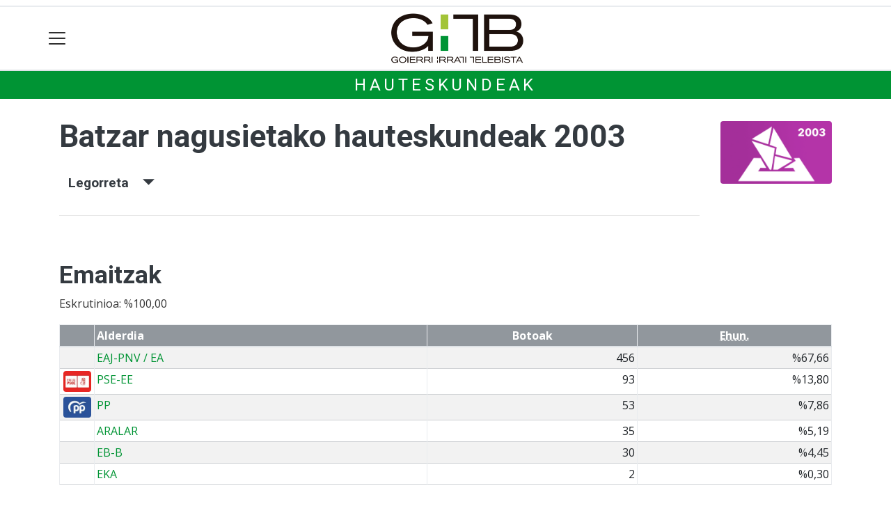

--- FILE ---
content_type: text/html; charset=utf-8
request_url: https://gitb.eus/hauteskundeak/batzar-nagusietako-hauteskundeak-2003/legorreta
body_size: 10712
content:

<!DOCTYPE html>
<html lang="eu">
    <head>
        
        <!-- Google Tag Manager -->
        <script>
        window.dataLayer = window.dataLayer || [];

        dataLayer.push({
            'user_authenticated': 'False',
        });

        </script>
        <!-- Google tag (gtag.js) ANALYTICS GA4-->
<script async src="https://www.googletagmanager.com/gtag/js?id=G-MLLQ5WR13M"></script>
<script>
  window.dataLayer = window.dataLayer || [];
  function gtag(){dataLayer.push(arguments);}
  gtag('js', new Date());

  gtag('config', 'G-MLLQ5WR13M');
</script>


<!-- Google tag (gtag.js) ANALYTICS UA-->
<script async src="https://www.googletagmanager.com/gtag/js?id=UA-57920063-1"></script>
<script>
  window.dataLayer = window.dataLayer || [];
  function gtag(){dataLayer.push(arguments);}
  gtag('js', new Date());

  gtag('config', 'UA-57920063-1');
</script>
        <meta charset="utf-8">
        <meta name="viewport"
              content="width=device-width, initial-scale=1, shrink-to-fit=no">
        
        
        
            


    
        <link rel="canonical" href="https://gitb.eus/hauteskundeak/batzar-nagusietako-hauteskundeak-2003/legorreta" />
    

    
        <meta property="default:image" content="https://gitb.eus/img/tk-logoa.png" />
    

    
        <meta property="image" content="https://gitb.eus/img/tk-logoa.png" />
    

    
        <meta property="keywords" content="2003, legorreta, nagusietako, gitb.eus, batzar, hauteskundeak" />
    

    
        <meta property="robots" content="index, follow" />
    

    
        <title>Batzar nagusietako hauteskundeak 2003 - Legorreta - gitb.eus</title>
    


        
        
        
        
            <link rel="apple-touch-icon"
                  href="/static/img/favicons/fav196.png?v=15.21.0"
                  type="image/png"
                  sizes="196x196" />
            <link rel="apple-touch-icon"
                  href="/static/img/favicons/fav180.png?v=15.21.0"
                  type="image/png"
                  sizes="180x180" />
            <link rel="apple-touch-icon"
                  href="/static/img/favicons/fav128.png?v=15.21.0"
                  type="image/png"
                  sizes="128x128" />
            <link rel="apple-touch-icon"
                  href="/static/img/favicons/fav64.png?v=15.21.0"
                  type="image/png"
                  sizes="64x64" />
            <link rel="apple-touch-icon"
                  href="/static/img/favicons/fav16.png?v=15.21.0"
                  type="image/png"
                  sizes="16x16" />
            <link rel="manifest"
                  href="/static/img/favicons/site.webmanifest?v=15.21.0">
            <link rel="mask-icon"
                  href="/static/img/favicons/safari-pinned-tab.svg?v=15.21.0"
                  color="#999999">
            <meta name="msapplication-TileColor" content="#999999">
            <meta name="theme-color" content="#ffffff">
            <meta name="google" content="notranslate" />
        
        <!-- Bootstrap CSS -->
        <link rel="stylesheet"
              href="/static/css/bootstrap/bootstrap.min.css">
        <link rel="stylesheet" href="/static/CACHE/css/output.3249a7f1dc09.css" type="text/css"><link rel="stylesheet" href="/static/CACHE/css/output.03e4975a697f.css" type="text/css" media="screen"><link rel="stylesheet" href="/static/CACHE/css/output.7e871a4bb113.css" type="text/css"><link rel="stylesheet" href="/static/CACHE/css/output.e34cb98b01a2.css" type="text/css" media="screen">
        
    <style>body {}

td.min {
    padding-right: 3px;
    padding-left: 3px;
    min-width: 50px;
    width: 1%;
}

th.erdi {
    width: 50%;
}

.dropdown-menu.show {
    z-index: 999999;
}

.tk-alderdia {
    background-color: rgba(255, 255, 255, 0.5);
    padding: 1rem;
    margin-bottom: 1rem;
    text-align: center;
}

.tk-alderdia {
    word-break: break-all;
}

.media {
    background-color: rgba(255, 255, 255, 0.5);
    padding: 1rem;
    margin-bottom: 1rem;
}

#dropdownMenuLink.btn {

    border-radius: 6px;
    background-color: #efefef;
}</style>

        <!-- Bootstrap JS -->
        <script src="/static/CACHE/js/output.50f41c38a4b3.js"></script>
<script src="/static/CACHE/js/output.af88a8133b79.js" defer></script>
<script src="/static/CACHE/js/output.49e3be85124d.js"></script>
        <script src="/static/js/pagination.js"></script>
        <script src="/static/js/tempusdominus-bootstrap-4.min.js"></script>
        <link rel="stylesheet"
              type="text/css"
              href="/static/css/tempusdominus-bootstrap-4.min.css" />
        
    <script src="https://code.highcharts.com/highcharts.js"></script>
    <script src="https://code.highcharts.com/modules/exporting.js"></script>
    <script src="https://code.highcharts.com/modules/export-data.js"></script>
    <script src="https://code.highcharts.com/modules/item-series.js"></script>
    <script src="https://code.highcharts.com/highcharts-3d.js"></script>
    <script type="text/javascript">
function hexToRgb(hex) {
    var result = /^#?([a-f\d]{2})([a-f\d]{2})([a-f\d]{2})$/i.exec(hex);
    return result ? {
        r: parseInt(result[1], 16),
        g: parseInt(result[2], 16),
        b: parseInt(result[3], 16)
    } : null;
}

function hexToRgbOpacityTxt(hex,opacity) {
  rgb = hexToRgb(hex);
	return 'rgba('+rgb.r+', '+rgb.g+', '+rgb.b+', '+opacity+')';
}
    </script>

        <script type="text/javascript">
        $(document).ready(function () {
            $("#useroptions").load('/erabiltzaileak/useroptions?url=' + location.href);
            $("#headerjs").load('/erabiltzaileak/headerjs');
        });
        </script>
        <!-- Google Tag Manager -->
        <script>
        (function (w, d, s, l, i) {
            w[l] = w[l] || []; w[l].push({
                'gtm.start':
                    new Date().getTime(), event: 'gtm.js'
            }); var f = d.getElementsByTagName(s)[0],
                j = d.createElement(s), dl = l != 'dataLayer' ? '&l=' + l : ''; j.async = true; j.src =
                    'https://www.googletagmanager.com/gtm.js?id=' + i + dl; f.parentNode.insertBefore(j, f);
        })(window, document, 'script', 'dataLayer', 'GTM-WB443R2');
        </script>
        <!-- End Google Tag Manager -->
        <script async='async' src='https://www.googletagservices.com/tag/js/gpt.js'></script>
<script>
  var googletag = googletag || {};
  googletag.cmd = googletag.cmd || [];
</script>
<script type='text/javascript'>
    googletag.cmd.push(function() {

        googletag.defineSlot('/6115446/GITB/btn1', [300, 75], 'div-gpt-ad-1457084813629-0').addService(googletag.pubads());
        googletag.defineSlot('/6115446/GITB/btn2', [300, 75], 'div-gpt-ad-1457084813629-1').addService(googletag.pubads());
        googletag.defineSlot('/6115446/GITB/btn3', [300, 75], 'div-gpt-ad-1457084813629-2').addService(googletag.pubads());
        googletag.defineSlot('/6115446/GITB/ldb1', [[728, 90], [980, 90]], 'div-gpt-ad-1457084813629-3').addService(googletag.pubads());
        googletag.defineSlot('/6115446/GITB/ldb2', [[728, 90], [980, 90]], 'div-gpt-ad-1457084813629-4').addService(googletag.pubads());
        googletag.defineSlot('/6115446/GITB/mpu1', [[300, 600], [300, 250]], 'div-gpt-ad-1457084813629-5').addService(googletag.pubads());
        googletag.defineSlot('/6115446/GITB/mpu2', [[300, 600], [300, 250]], 'div-gpt-ad-1457084813629-6').addService(googletag.pubads());
        googletag.defineSlot('/6115446/GITB/mpu3', [[300, 600], [300, 250]], 'div-gpt-ad-1457084813629-7').addService(googletag.pubads());
        googletag.defineSlot('/6115446/GITB/mpu4', [[300, 600], [300, 250]], 'div-gpt-ad-1457084813629-8').addService(googletag.pubads());
        googletag.defineSlot('/6115446/GITB/mpu5', [[300, 600], [300, 250]], 'div-gpt-ad-1457084813629-11').addService(googletag.pubads());
        googletag.defineSlot('/6115446/GITB/mpu6', [[300, 600], [300, 250]], 'div-gpt-ad-1457084813629-12').addService(googletag.pubads());
        googletag.defineSlot('/6115446/GITB/ldbm1', [320, 50], 'div-gpt-ad-1457084813629-9').addService(googletag.pubads());
        googletag.defineSlot('/6115446/GITB/ldbm2', [320, 50], 'div-gpt-ad-1457084813629-10').addService(googletag.pubads());
        
        googletag.pubads().enableSingleRequest();
        googletag.pubads().collapseEmptyDivs(true);
        googletag.enableServices();
    });
</script>

    </head>
    <body 
          
          
          >
        <div class="container publitop mb-2 text-center">
            
                <div id='div-gpt-ad-1457084813629-3'
     style='min-height:90px;'>
    <script type='text/javascript'>googletag.cmd.push(function() { googletag.display('div-gpt-ad-1457084813629-3'); });</script>
</div>

            
        </div>
        <script>
        $(document).ready(function () {
            $('#navbarSupportedContent').on('shown.bs.collapse', function (e) {
                // Action to execute once the collapsible area is expanded
                $('#sticky-header-wrapper').removeClass('sticky-top');
                window.scrollTo(0, 0);
            });
            $('#navbarSupportedContent').on('hidden.bs.collapse', function (e) {
                // Action to execute once the collapsible area is expanded
                $('#sticky-header-wrapper').addClass('sticky-top');
            })

        });

        </script>
        


        <div class="sticky-top bg-white tk-header" id="sticky-header-wrapper">
            <div class="container">
                <nav class="navbar navbar-light p-0 row">
                    <div class="col-md-auto col-2 text-left align-middle h-100 d-inline-block p-0">
                        <button class="navbar-toggler my-1 border-0"
                                type="button"
                                data-toggle="collapse"
                                data-target="#navbarSupportedContent"
                                aria-controls="navbarSupportedContent"
                                aria-expanded="false"
                                aria-label="Toggle navigation">
                            <span class="navbar-toggler-icon"></span>
                        </button>
                    </div>
                    <div id="logocontainer"
                         class="col text-center align-middle h-100 d-inline-block px-1">
                        <a class="navbar-brand default-logo my-1 mx-0" href="/">
                            
                            
                                <img src="/static/img/logoa.png?v=15.21.0"
                                     class="img-fluid"
                                     alt="https://gitb.eus logoa" />
                            
                        </a>
                    </div>
                    <div class="col-md-auto col-2 text-right align-middle h-100 d-inline-block p-0">
                        <form id="useroptions" class="navbar-right my-1">
                        </form>
                    </div>
                    <div class="collapse navbar-collapse" id="navbarSupportedContent">
<div class="row mb-3 pb-3 border-bottom">
    <div class="col-md-4 ">
        <form class="form-inline"
              method="GET"
              action="/bilaketa">
            <input class="form-control col-9 ml-3"
                   type="search"
                   placeholder="Bilatu..."
                   aria-label="Bilatu"
                   name="bilaketa" />
            <input type="hidden" name="webguneak" value="gitb" />
            <input type="hidden" name="ordena" value="berritasuna" />
            <span class="ml-2">
                <button type="submit" class="btn btn-light">
                    <i class="fa-solid fa-magnifying-glass" aria-hidden="true"></i>
                </button>
            </span>
        </form>
    </div>
</div>
<div class="row">

          <div class="col-md-4 menua01">
                <ul class="navbar-nav mr-auto">
                    <li class="nav-item dropdown">
                            <a class="nav-link dropdown-toggle" href="#" id="navbarDropdown" role="button" data-toggle="dropdown" aria-haspopup="true" aria-expanded="false">
                              Herriak
                            </a>
                            <div class="dropdown-menu" aria-labelledby="navbarDropdown">
                              <a class="dropdown-item" href="/altzaga/">Altzaga</a>
                              <a class="dropdown-item" href="/arama/">Arama</a>
                              <a class="dropdown-item" href="/ataun/">Ataun</a>
                              <a class="dropdown-item" href="/beasain/">Beasain</a>
                              <a class="dropdown-item" href="/gabiria/">Gabiria</a>
                              <a class="dropdown-item" href="/gaintza/">Gaintza</a>
                              <a class="dropdown-item" href="/idiazabal/">Idiazabal</a>
                              <a class="dropdown-item" href="/itsaso/">Itsaso</a>
                              <a class="dropdown-item" href="/itsasondo/">Itsasondo</a>
                              <a class="dropdown-item" href="/lazkao/">Lazkao</a>
                              <a class="dropdown-item" href="/legorreta/">Legorreta</a>
                              <a class="dropdown-item" href="/mutiloa/">Mutiloa</a>
                              <a class="dropdown-item" href="/olaberria/">Olaberria</a>
                              <a class="dropdown-item" href="/ordizia/">Ordizia</a>
                              <a class="dropdown-item" href="/ormaiztegi/">Ormaiztegi</a>
                              <a class="dropdown-item" href="/segura/">Segura</a>
                              <a class="dropdown-item" href="/zaldibia/">Zaldibia</a>
                              <a class="dropdown-item" href="/zegama/">Zegama</a>
                              <a class="dropdown-item" href="/zerain/">Zerain</a>
                              <a class="dropdown-item" href="/goierri/">Goierri</a>
                            </div>
                    </li>


                    <div class="dropdown-divider"></div>

                        <li class="nav-item">
                         <a class="nav-link" href="/nahieran">Telebista nahieran</a>
                    </li>


                    <div class="dropdown-divider"></div>

                    <li class="nav-item dropdown">
                            <a class="nav-link dropdown-toggle" href="#" id="navbarDropdown" role="button" data-toggle="dropdown" aria-haspopup="true" aria-expanded="false">
                              Gaiak
                            </a>
                            <div class="dropdown-menu" aria-labelledby="navbarDropdown">
                              <a class="dropdown-item" href="/kultura/">Kultura</a>
                              <a class="dropdown-item" href="/euskara/">Euskara</a>
                              <a class="dropdown-item" href="/kirola/">Kirola</a>
                              <a class="dropdown-item" href="/hezkuntza/">Hezkuntza</a>
                              <a class="dropdown-item" href="/ekonomia/">Ekonomia</a>
                              <a class="dropdown-item" href="/gizartea/">Gizartea</a>
                              <a class="dropdown-item" href="/jaiak/">Jaiak</a>
                              <a class="dropdown-item" href="/politika/">Politika</a>
                              <a class="dropdown-item" href="/hezkuntza/">Hezkuntza</a>
                              <a class="dropdown-item" href="/ingurumena/">Ingurumena</a>
                              <a class="dropdown-item" href="/osasuna/">Osasuna</a>
                              <a class="dropdown-item" href="/iritzia/">Iritzia</a>
                            </div>

                    </li>
                    <div class="dropdown-divider"></div>

                     <li class="nav-item">
                         <a class="nav-link" href="/komunitatea">Komunitatea</a>
                    </li>

                </ul>

          </div><!-- menua01 -->


          <div class="col-md-4 menua02">
              <div class="row">
                  <div class="col-6">
                      <ul class="navbar-nav mr-auto">
                          <li class="nav-item"><a class="nav-link" href="/agenda/"><i class="fas fa-calendar-alt"></i>Agenda</a></li>
                          <li class="nav-item"><a class="nav-link" href="/bereziak/"><i class="fas fa-stream"></i></i>Bereziak</a></li>
                          <li class="nav-item"><a class="nav-link" href="/eskelak"><i class="fas fa-cross"></i>Eskelak</a></li>
 <li class="nav-item"><a class="nav-link" href="/gida/"><i class="fas fa-basket-shopping"></i>0 KM Gida</a></li>
                          <li class="nav-item"><a class="nav-link" href="/lehiaketa/"><i class="fas fa-images"></i>Argazki-lehiaketak</a></li>
                      </ul>
                  </div>

                  <div class="col-6">
                      <ul class="navbar-nav mr-auto">
                          <li class="nav-item"><a class="nav-link" href="/irratia/zuzenekoa"><i class="fas fa-broadcast-tower"></i>Irratia zuzenean</a></li>
                          <li class="nav-item"><a class="nav-link" href="/galeriak/"><i class="fas fa-images"></i>Argazki-galeriak</a></li>
                          <li class="nav-item"><a class="nav-link" href="/kideak/"><i class="fas fa-people-group"></i></i>GITBkide</a></li>
                          <li class="nav-item"><a class="nav-link" href="/hemeroteka/"><i class="oi oi-header"></i>Hemeroteka</a></li>
                      </ul>
                  </div>
              </div> <!-- row -->
              </div><!-- menua02 -->



          <div class="col-md-4 menua03">

              <ul class="navbar-nav mr-auto">
                  <li class="nav-item"><a class="nav-link" href="/honi-buruz/">GiTB, nor gara?</a></li>
                  <li class="nav-item"><a class="nav-link" href="/kontaktua/">Harremanetarako</a></li>
                  <li class="nav-item"><a class="nav-link" href="/aplikazioari-buruz/">Aplikazioari buruz</a></li>
                  <li class="nav-item"><a class="nav-link" href="/komunitatea/zer-da-hau/">Egin zaitez komunitateko kide!</a></li>
                  <li class="nav-item"><a class="nav-link" href="/publizitatea/">Publizitatea</a></li>
                 <li class="nav-item"><a class="nav-link" href="/kode-deontologikoa/">Kode deontologikoa</a></li>

              </ul>
          </div><!-- menua 03 -->
      </div><!-- row -->
<div class="row sare_sozialak_menua">
    <div class="col-md-6 sare_sozialak">
<a href="https://www.instagram.com/gitb.eus/"><i class="fa-brands fa-instagram"></i></a>
<a href="https://x.com/GITBinfo"><i class="fa-brands fa-x-twitter"></a></i></a>
<a href="https://tkm.eus/@gitb"><i class="fa-brands fa-mastodon"></i></a>
<a href="https://www.facebook.com/GoierriIrratiTelebista"><i class="fa-brands fa-facebook-f"></i></a>

<a href="mailto:gitb@gitb.eus"><i class="fa-regular fa-envelope"></i></a></div>
    <div class="col-md-6 tokikom_logoa">
        <img src="/static/img/logo_tokikom_menu.png"
             alt="Tokikom menuko logotipoa" />
    </div>
</div>
</div>
                </nav>
            </div>
            <div class="border m-0"></div>
            <div>
                
                    <div class="tk-subheader tk-subheadereffect text-center text-uppercase mb-3">
                        
    <div id="header-title">
        <a href="/hauteskundeak/">Hauteskundeak</a>
    </div>

                    </div>
                
            </div>
            <div id="headerjs"></div>
        </div>
        <div id="tk-maincontainer">
            
            
            
            
            
                <div class="tk-content">
                    <div class="container">
                        <div class="row">
                            <div class="col-12">
                                
                                
                                
    <div class="container">
        <div class="row mb-4">
            <div class="col-md-10 ">
                <h1 itemprop="headline" class="mt-3 mb-4">Batzar nagusietako hauteskundeak 2003</h1>
                
                    <p>
                        <button class="d-inline h5 btn"
                                type="button"
                                data-toggle="collapse"
                                data-target="#tk-hauteskundeak-menua"
                                aria-expanded="false"
                                aria-controls="tk-hauteskundeak-menua">
                            Legorreta &nbsp;&nbsp;&nbsp;<small><span class="oi oi-caret-bottom"></span></small>
                        </button>
                    </p>
                    <div class="collapse" id="tk-hauteskundeak-menua">
                        <div class="row">
                            
                            
                                <div class="col-12 col-md ">
                                    
                                        <a class="nav-link "
                                           href="/hauteskundeak/batzar-nagusietako-hauteskundeak-2003/eae">EAE</a>
                                    
                                        <a class="nav-link "
                                           href="/hauteskundeak/batzar-nagusietako-hauteskundeak-2003/Eae">EAE</a>
                                    
                                        <a class="nav-link "
                                           href="/hauteskundeak/batzar-nagusietako-hauteskundeak-2003/gipuzkoa">Gipuzkoa</a>
                                    
                                        <a class="nav-link "
                                           href="/hauteskundeak/batzar-nagusietako-hauteskundeak-2003/goierri">Goierri</a>
                                    
                                </div>
                            
                                <div class="col-12 col-md border-left">
                                    
                                        <a class="nav-link "
                                           href="/hauteskundeak/batzar-nagusietako-hauteskundeak-2003/altzaga">Altzaga</a>
                                    
                                        <a class="nav-link "
                                           href="/hauteskundeak/batzar-nagusietako-hauteskundeak-2003/arama">Arama</a>
                                    
                                        <a class="nav-link "
                                           href="/hauteskundeak/batzar-nagusietako-hauteskundeak-2003/ataun">Ataun</a>
                                    
                                        <a class="nav-link "
                                           href="/hauteskundeak/batzar-nagusietako-hauteskundeak-2003/beasain">Beasain</a>
                                    
                                        <a class="nav-link "
                                           href="/hauteskundeak/batzar-nagusietako-hauteskundeak-2003/gabiria">Gabiria</a>
                                    
                                        <a class="nav-link "
                                           href="/hauteskundeak/batzar-nagusietako-hauteskundeak-2003/gaintza">Gaintza</a>
                                    
                                        <a class="nav-link "
                                           href="/hauteskundeak/batzar-nagusietako-hauteskundeak-2003/idiazabal">Idiazabal</a>
                                    
                                        <a class="nav-link "
                                           href="/hauteskundeak/batzar-nagusietako-hauteskundeak-2003/itsasondo">Itsasondo</a>
                                    
                                </div>
                            
                                <div class="col-12 col-md border-left">
                                    
                                        <a class="nav-link "
                                           href="/hauteskundeak/batzar-nagusietako-hauteskundeak-2003/lazkao">Lazkao</a>
                                    
                                        <a class="nav-link disabled"
                                           href="/hauteskundeak/batzar-nagusietako-hauteskundeak-2003/legorreta">Legorreta</a>
                                    
                                        <a class="nav-link "
                                           href="/hauteskundeak/batzar-nagusietako-hauteskundeak-2003/mutiloa">Mutiloa</a>
                                    
                                        <a class="nav-link "
                                           href="/hauteskundeak/batzar-nagusietako-hauteskundeak-2003/olaberria">Olaberria</a>
                                    
                                        <a class="nav-link "
                                           href="/hauteskundeak/batzar-nagusietako-hauteskundeak-2003/ordizia">Ordizia</a>
                                    
                                        <a class="nav-link "
                                           href="/hauteskundeak/batzar-nagusietako-hauteskundeak-2003/ormaiztegi">Ormaiztegi</a>
                                    
                                        <a class="nav-link "
                                           href="/hauteskundeak/batzar-nagusietako-hauteskundeak-2003/segura">Segura</a>
                                    
                                        <a class="nav-link "
                                           href="/hauteskundeak/batzar-nagusietako-hauteskundeak-2003/zaldibia">Zaldibia</a>
                                    
                                        <a class="nav-link "
                                           href="/hauteskundeak/batzar-nagusietako-hauteskundeak-2003/zegama">Zegama</a>
                                    
                                        <a class="nav-link "
                                           href="/hauteskundeak/batzar-nagusietako-hauteskundeak-2003/zerain">Zerain</a>
                                    
                                </div>
                            
                        </div>
                    </div>
                
                <hr />
            </div>
            
                <div class="col-md-2 d-none d-sm-block">
                    <span class="mt-3 float-right">
                        <img src="https://gitb.tok-md.com/argazkiak/tRb/cache/larroxa2003_tokikom_375x211.png"
                             class="rounded float-left"
                             alt="Hauteskunde honen irudia"
                             width="200" />
                    </span>
                </div>
            
            <div class="col-md-12"></div>
        </div>
        
            <div class="row">
                <div class="col-md">
                    <div id="botoakgraph-batzar-nagusietako-hauteskundeak-2003-legorreta"
     style="width: ;
            height: ;
            margin: 0 auto"></div>
<script type="text/javascript">


Highcharts.setOptions({
	lang: {
		thousandsSep: ".",
		numericSymbols: null
	}
})
Highcharts.chart('botoakgraph-batzar-nagusietako-hauteskundeak-2003-legorreta', {
    credits: {
    enabled: false
},
exporting: {
    buttons: {
      contextButton: {
        menuItems: ['downloadPNG', 'downloadJPEG', 'downloadPDF', 'downloadSVG'],
      },
    },
},    
lang: {
    downloadPNG: 'Jaitsi PNG',
    downloadJPEG: 'Jaitsi JPEG',
    downloadPDF: 'Jaitsi PDF',
    downloadSVG: 'Jaitsi SVG',
    contextButtonTitle: 'Menua',
    },

    chart: {
        type: 'bar'
    },
    title: {
        text: 'Batzar nagusietako hauteskundeak 2003 - Legorreta'
    },
    subtitle: {
        text: 'Boto kopurua - Eskrutinioa: %100,00'
    },
    xAxis: {
        categories: [
        'EAJ-PNV / EA',
        'PSE-EE',
        'PP',
        'ARALAR',
        'EB-B',
        'EKA' ],
        title: {
            text: null
        }
    },
    yAxis: {
        min: 0,
        title: {
            text: 'Boto kopurua',
            align: 'middle'
        },
        labels: {
            overflow: 'justify'
        }
    },
    tooltip: {
        valueSuffix: ' boto'
    },
    plotOptions: {
        bar: {
            dataLabels: {
                enabled: true
            }
        }
    },
    legend: {
        layout: 'vertical',
        align: 'right',
        verticalAlign: 'middle',
        x: -40,
        y: 80,
        floating: true,
        borderWidth: 1,
        backgroundColor: ((Highcharts.theme && Highcharts.theme.legendBackgroundColor) || '#FFFFFF'),
        shadow: true,
        enabled: false
    },
    credits: {
        enabled: false
    },

    series: [{
        name: 'Batzar nagusietako hauteskundeak 2003',
        data: [
        
        {
           y: 456,
           color: hexToRgbOpacityTxt('#000000',1)
        },
        
        
        
        {
           y: 93,
           color: hexToRgbOpacityTxt('#E52722',1)
        },
        
        
        
        {
           y: 53,
           color: hexToRgbOpacityTxt('#115CA8',1)
        },
        
        
        
        {
           y: 35,
           color: hexToRgbOpacityTxt('#000000',1)
        },
        
        
        
        {
           y: 30,
           color: hexToRgbOpacityTxt('#000000',1)
        },
        
        
        
        {
           y: 2,
           color: hexToRgbOpacityTxt('#000000',1)
        } 
        
        ],
        groupPadding: 0.1,
        pointPadding: 0,
        color: 'rgba(0, 0, 0, 1)'
    }]


});


</script>

                </div>
            </div>
            <div class="row">
                <div class="col-md">
                    <h2 class="mt-4">Emaitzak</h2>
                    <p>Eskrutinioa: %100,00</p>
                    

<div class="table-responsive">
    <table id="emaitza-taula" class="table table-striped ">
        <thead>
            <tr>
                <th></th>
                <th>Alderdia</th>
                <th class="text-center">Botoak</th>
                <th class="text-center"><abbr title="Ehunekoa (%)">Ehun.</abbr></th>
                
            </tr>
        </thead>
        <tbody>
            
            <tr>
                <td class="text-center min">
                    


                </td>
                <td class="text-left">
                    
                    <a href="/hauteskundeak/alderdiak/eaj-pnv-ea/legorreta">
                        EAJ-PNV / EA</a>
                    </td>

                <td class="text-right">456</td>
                <td class="text-right">%67,66</td>
                

            </tr>
            
            <tr>
                <td class="text-center min">
                    



<img src="https://gitb.tok-md.com/argazkiak/sTs/cache/PSE_tokikom_100x75.jpg" class="rounded" alt="Alderdiaren logoa" width="40">




                </td>
                <td class="text-left">
                    
                    <a href="/hauteskundeak/alderdiak/pse-ee/legorreta">
                        PSE-EE</a>
                    </td>

                <td class="text-right">93</td>
                <td class="text-right">%13,80</td>
                

            </tr>
            
            <tr>
                <td class="text-center min">
                    



<img src="https://gitb.tok-md.com/argazkiak/kuw/cache/PP_tokikom_100x75.jpg" class="rounded" alt="Alderdiaren logoa" width="40">




                </td>
                <td class="text-left">
                    
                    <a href="/hauteskundeak/alderdiak/pp/legorreta">
                        PP</a>
                    </td>

                <td class="text-right">53</td>
                <td class="text-right">%7,86</td>
                

            </tr>
            
            <tr>
                <td class="text-center min">
                    


                </td>
                <td class="text-left">
                    
                    <a href="/hauteskundeak/alderdiak/aralar/legorreta">
                        ARALAR</a>
                    </td>

                <td class="text-right">35</td>
                <td class="text-right">%5,19</td>
                

            </tr>
            
            <tr>
                <td class="text-center min">
                    


                </td>
                <td class="text-left">
                    
                    <a href="/hauteskundeak/alderdiak/eb-b/legorreta">
                        EB-B</a>
                    </td>

                <td class="text-right">30</td>
                <td class="text-right">%4,45</td>
                

            </tr>
            
            <tr>
                <td class="text-center min">
                    


                </td>
                <td class="text-left">
                    
                    <a href="/hauteskundeak/alderdiak/eka/legorreta">
                        EKA</a>
                    </td>

                <td class="text-right">2</td>
                <td class="text-right">%0,30</td>
                

            </tr>
            


        </tbody>
    </table>
</div>
                </div>
            </div>
            <div class="row">
                <div class="col-md">
                    
                    
                    
                    <h2>Fitxa</h2>
                    

<div class="table-responsive">
    <table id="emaitza-taula" class="table">
        <tbody>
            <tr>
                <th class="erdi">Hauteskundea</th>
                <td class="text-right"><a
                        href="/hauteskundeak/batzar-nagusietako-hauteskundeak-2003/legorreta">BN2003</a>
                </td>

            </tr>


            <tr>
                <th class="erdi">Eguna</th>
                <td class="text-right">2003/01/01</td>

            </tr>

            <tr>
                <th class="erdi">Errolda</th>
                <td class="text-right">1.169</td>
            </tr>

            <tr>
                <th class="erdi">Eskrutinioa</th>
                <td class="text-right"> % 100,00</td>


            </tr>
            <tr>
                <th class="erdi">Boto-emaileak</th>

                <td class="text-right">867</td>

            </tr>
            <tr>
                <th class="erdi">Abstentzioa</th>

                <td class="text-right">
                    %25,83
                </td>

            </tr>
            <tr>
                <th class="erdi">Baliogabeak</th>

                <td class="text-right">193
                     <small>(%22,26)</small></td>
                </td>

            </tr>
            <tr>
                <th class="erdi">Zuriak</th>
                <td class="text-right">5 <small>(%0,58)</small></td>

            </tr>
            <tr>
            <tr>
                <th class="erdi">Hautagai-zerrenden botoak</th>

                <td class="text-right">669</td>


            </tr>

        </tbody>
    </table>
</div>

                </div>
            </div>
            
            <div class="row my-4">
        <div class="col-12">
                <div class="tk-light p-3">
                        <h2>Alderaketa</h2>
                        
                        <p>Alderatu hauteskunde honen datuak beste batetkin</p>
                        

                        <form class="form-inline" action="/hauteskundeak/redirect_to_compare" method="GET">
                                <input type="hidden" value="legorreta" id="tokia_slug" name="tokia_slug" />

                                
                                <input type="hidden" value="batzar-nagusietako-hauteskundeak-2003" id="slug1" name="slug1" />
                                
                                <select class="custom-select my-1 mr-sm-2" id="slug2" name="slug2">
                                        <option selected value="">Aukeratu bigarren hauteskundea</option>
                                        
                                        <option value="europako-legebiltzarrerako-hauteskundeak-2024">Europako Legebiltzarrerako hauteskundeak 2024</option>
                                        
                                        <option value="eusko-legebiltzarrerako-hauteskundeak-2024">Eusko Legebiltzarrerako hauteskundeak 2024</option>
                                        
                                        <option value="espainiako-kongresurako-hauteskundeak-2023">Espainiako Kongresurako hauteskundeak 2023</option>
                                        
                                        <option value="udal-hauteskundeak-2023">Udal hauteskundeak 2023</option>
                                        
                                        <option value="batzar-nagusietarako-hauteskundeak-2023">Batzar Nagusietarako hauteskundeak 2023</option>
                                        
                                        <option value="eusko-legebiltzarrerako-hauteskundeak-2020">Eusko Legebiltzarrerako hauteskundeak 2020</option>
                                        
                                        <option value="espainiako-kongresuko-hauteskundeak-2019-02">Espainiako kongresuko hauteskundeak 2019 (A10)</option>
                                        
                                        <option value="batzar-nagusietako-hauteskundeak-2019">Batzar nagusietako hauteskundeak 2019</option>
                                        
                                        <option value="europako-parlamentuko-hauteskundeak-2019">Europako Parlamentuko hauteskundeak 2019</option>
                                        
                                        <option value="udal-hauteskundeak-2019">Udal hauteskundeak 2019</option>
                                        
                                        <option value="espainiako-kongresuko-hauteskundeak-2019-01">Espainiako kongresuko hauteskundeak 2019 (A28)</option>
                                        
                                        <option value="eusko-legebiltzarrerako-hauteskundeak-2016">Eusko Legebiltzarrerako hauteskundeak 2016</option>
                                        
                                        <option value="espainiako-kongresuko-hauteskundeak-2016">Espainiako kongresuko hauteskundeak 2016</option>
                                        
                                        <option value="espainiako-kongresuko-hauteskundeak-2015">Espainiako kongresuko hauteskundeak 2015</option>
                                        
                                        <option value="batzar-nagusietako-hauteskundeak-2015">Batzar nagusietako hauteskundeak 2015</option>
                                        
                                        <option value="udal-hauteskundeak-2015">Udal hauteskundeak 2015</option>
                                        
                                        <option value="europako-parlamentuko-hauteskundeak-2014">Europako Parlamentuko hauteskundeak 2014</option>
                                        
                                        <option value="eusko-legebiltzarrerako-hauteskundeak-2012">Eusko Legebiltzarrerako hauteskundeak 2012</option>
                                        
                                        <option value="espainiako-kongresuko-hauteskundeak-2011">Espainiako kongresuko hauteskundeak 2011</option>
                                        
                                        <option value="udal-hauteskundeak-2011">Udal hauteskundeak 2011</option>
                                        
                                        <option value="batzar-nagusietako-hauteskundeak-2011">Batzar nagusietako hauteskundeak 2011</option>
                                        
                                        <option value="eusko-legebiltzarrerako-hauteskundeak-2009">Eusko Legebiltzarrerako hauteskundeak 2009</option>
                                        
                                        <option value="europako-parlamentuko-hauteskundeak-2009">Europako Parlamentuko hauteskundeak 2009</option>
                                        
                                        <option value="espainiako-kongresuko-hauteskundeak-2008">Espainiako kongresuko hauteskundeak 2008</option>
                                        
                                        <option value="udal-hauteskundeak-2007">Udal hauteskundeak 2007</option>
                                        
                                        <option value="batzar-nagusietako-hauteskundeak-2007">Batzar nagusietako hauteskundeak 2007</option>
                                        
                                        <option value="eusko-legebiltzarrerako-hauteskundeak-2005">Eusko Legebiltzarrerako hauteskundeak 2005</option>
                                        
                                        <option value="europako-parlamentuko-hauteskundeak-2004">Europako Parlamentuko hauteskundeak 2004</option>
                                        
                                        <option value="espainiako-kongresuko-hauteskundeak-2004">Espainiako kongresuko hauteskundeak 2004</option>
                                        
                                        <option value="udal-hauteskundeak-2003">Udal hauteskundeak 2003</option>
                                        
                                        <option value="batzar-nagusietako-hauteskundeak-2003">Batzar nagusietako hauteskundeak 2003</option>
                                        
                                        <option value="eusko-legebiltzarrerako-hauteskundeak-2001">Eusko Legebiltzarrerako hauteskundeak 2001</option>
                                        
                                        <option value="espainiako-kongresuko-hauteskundeak-2000">Espainiako kongresuko hauteskundeak 2000</option>
                                        
                                        <option value="batzar-nagusietako-hauteskundeak-1999">Batzar nagusietako hauteskundeak 1999</option>
                                        
                                        <option value="europako-parlamentuko-hauteskundeak-1999">Europako Parlamentuko hauteskundeak 1999</option>
                                        
                                        <option value="udal-hauteskundeak-1999">Udal hauteskundeak 1999</option>
                                        
                                        <option value="eusko-legebiltzarrerako-hauteskundeak-1998">Eusko Legebiltzarrerako hauteskundeak 1998</option>
                                        
                                        <option value="espainiako-kongresuko-hauteskundeak-1996">Espainiako kongresuko hauteskundeak 1996</option>
                                        
                                        <option value="batzar-nagusietako-hauteskundeak-1995">Batzar nagusietako hauteskundeak 1995</option>
                                        
                                        <option value="udal-hauteskundeak-1995">Udal hauteskundeak 1995</option>
                                        
                                        <option value="europako-parlamentuko-hauteskundeak-1994">Europako Parlamentuko hauteskundeak 1994</option>
                                        
                                        <option value="eusko-legebiltzarrerako-hauteskundeak-1994">Eusko Legebiltzarrerako hauteskundeak 1994</option>
                                        
                                        <option value="espainiako-kongresuko-hauteskundeak-1993">Espainiako kongresuko hauteskundeak 1993</option>
                                        
                                        <option value="udal-hauteskundeak-1991">Udal hauteskundeak 1991</option>
                                        
                                        <option value="batzar-nagusietako-hauteskundeak-1991">Batzar nagusietako hauteskundeak 1991</option>
                                        
                                        <option value="eusko-legebiltzarrerako-hauteskundeak-1990">Eusko Legebiltzarrerako hauteskundeak 1990</option>
                                        
                                        <option value="espainiako-kongresuko-hauteskundeak-1989">Espainiako kongresuko hauteskundeak 1989</option>
                                        
                                        <option value="europako-parlamentuko-hauteskundeak-1989">Europako Parlamentuko hauteskundeak 1989</option>
                                        
                                        <option value="europako-parlamentuko-hauteskundeak-1987">Europako Parlamentuko hauteskundeak 1987</option>
                                        
                                        <option value="batzar-nagusietako-hauteskundeak-1987">Batzar nagusietako hauteskundeak 1987</option>
                                        
                                        <option value="udal-hauteskundeak-1987">Udal hauteskundeak 1987</option>
                                        
                                        <option value="espainiako-kongresuko-hauteskundeak-1986">Espainiako kongresuko hauteskundeak 1986</option>
                                        
                                        <option value="eusko-legebiltzarrerako-hauteskundeak-1986">Eusko Legebiltzarrerako hauteskundeak 1986</option>
                                        
                                        <option value="eusko-legebiltzarrerako-hauteskundeak-1984">Eusko Legebiltzarrerako hauteskundeak 1984</option>
                                        
                                        <option value="udal-hauteskundeak-1983">Udal hauteskundeak 1983</option>
                                        
                                        <option value="batzar-nagusietako-hauteskundeak-1983">Batzar nagusietako hauteskundeak 1983</option>
                                        
                                        <option value="espainiako-kongresuko-hauteskundeak-1982">Espainiako kongresuko hauteskundeak 1982</option>
                                        
                                        <option value="eusko-legebiltzarrerako-hauteskundeak-1980">Eusko Legebiltzarrerako hauteskundeak 1980</option>
                                        
                                        <option value="batzar-nagusietako-hauteskundeak-1979">Batzar nagusietako hauteskundeak 1979</option>
                                        
                                        <option value="espainiako-kongresuko-hauteskundeak-1979">Espainiako kongresuko hauteskundeak 1979</option>
                                        
                                        <option value="udal-hauteskundeak-1979">Udal hauteskundeak 1979</option>
                                        
                                        <option value="espainiako-kongresuko-hauteskundeak-1977">Espainiako kongresuko hauteskundeak 1977</option>
                                        
                                </select>

                                <button type="submit" class="btn btn-primary mb-2">EGIN ALDERAKETA</button>
                        </form>
                </div>
        </div>
</div>
        
    </div>
</div>
</div>

                            </div>
                        </div>
                    </div>
                </div>
            
        </div>
        <div class="container publibottom py-1 text-center">
            
                <div id='div-gpt-ad-1457084813629-4'
     >
    <script type='text/javascript'>googletag.cmd.push(function() { googletag.display('div-gpt-ad-1457084813629-4'); });</script>
</div>

            
        </div>
        <footer>
            
                <div class="tk-footer-content text-center p-3 pt-5 ">
                    <div class="container">
                        


    <address>
        <p><strong>GiTB - Infosare</strong>
 <br />Mallutz 18<br />
Ordizia, Gipuzkoa <br /> 
Tel: 943 08 54 77 - <a href="mailto:gitb@gitb.eus">gitb@gitb.eus</a> </p>
<p><img alt="creative commons" src="https://begitu.tok-md.com/argazkiak/BZZ/cc-by-sa.png"  /></p>
<p>Codesyntaxek garatua</p>
    </address>
    
        <ul class="social nav justify-content-center">
            
                <li class="nav-item">
                    <a href="https://www.facebook.com/GoierriIrratiTelebista" class="nav-link">
                        <img src="/static/img/i_facebook.png" alt="Facebook logotipoa">
                    </a>
                </li>
            
            
                <li class="nav-item">
                    <a href="https://x.com/GITBinfo" class="nav-link">
                        <img src="/static/img/i_x.png" alt="X logotipoa">
                    </a>
                </li>
            
            
                <li class="nav-item">
                    <a href="https://tkm.eus/@gitb" class="nav-link">
                        <img src="/static/img/i_mastodon.png" alt="Mastodon logotipoa">
                    </a>
                </li>
            
            
                <li class="nav-item">
                    <a href="https://www.instagram.com/gitb.eus/" class="nav-link">
                        <img src="/static/img/i_instagram.png" alt="Instagram logotipoa">
                    </a>
                </li>
            
            
            
            
                <li class="nav-item">
                    <a href="mailto:gitb@gitb.eus" class="nav-link">
                        <img src="/static/img/i_mailto.png" alt="Email logotipoa">
                    </a>
                </li>
            
        </ul>
    


                        <ul class="nav justify-content-center text-uppercase tk-fontxsmall">
                            <li class="nav-item">
                                <a href="/honi-buruz/" class="nav-link text-light">Honi buruz</a>
                            </li>
                            <li class="nav-item">
                                <a href="/lege-oharra/" class="nav-link text-light">Lege oharra</a>
                            </li>
                            <li class="nav-item">
                                <a href="/publizitatea/" class="nav-link text-light">Publizitatea</a>
                            </li>
                            <li class="nav-item">
                                <a href="/parte-hartzea/" class="nav-link text-light">Arauak</a>
                            </li>
                            <li class="nav-item">
                                <a href="/kontaktua/" class="nav-link text-light">Harremanetarako</a>
                            </li>
                            <li class="nav-item">
                                <a href="/aktualitatea/rssak" class="nav-link text-light">Rss</a>
                            </li>
                            
                        </ul>
                    </div>
                </div>
                <div class="tk-footer-babesleak text-center text-white">
                    <div class="container"><p><img src="https://goiena.tok-md.com/argazkiak/XUO/cache/08_00_gfa_urdina_tokikom_700x700.png" width="200"><img src="https://goiena.tok-md.com/argazkiak/aGT/cache/EJAURLARITZA-2017-Albokoa-k_tokikom_700x700.jpg" width="200" /><a href="https://www.infosare.eus/"><img src="https://gitb.tok-md.com/argazkiak/xtX/Infosare_Taldea_logo_OK.png" width="200" /></a></p></div>
                </div>
                <div class="tk-footer-tokikom text-center bg-light p-3 hidden-xs-up">
                    <div class="container">
                        <a rel="nofollow" href="https://tokikom.eus">
                            <img src="/static/img/tk-logoa.png" alt="Tokikom logotipoa" />
                        </a>
                        <h5>Gertuko informazioa, euskaraz</h5>
                        <ul class="tk-medioak nav nav-pills justify-content-center text-uppercase small pt-2 my-2">
                            <li class="nav-item">
                                <a rel="nofollow"
                                   href="https://aiaraldea.eus"
                                   class="nav-link text-dark">Aiaraldea</a>
                            </li>
                            <li class="nav-item">
                                <a rel="nofollow" href="https://aikor.eus" class="nav-link text-dark">Aikor</a>
                            </li>
                            <li class="nav-item">
                                <a rel="nofollow" href="https://aiurri.eus" class="nav-link text-dark">Aiurri</a>
                            </li>
                            <li class="nav-item">
                                <a rel="nofollow" href="https://alea.eus" class="nav-link text-dark">Alea</a>
                            </li>
                            <li class="nav-item">
                                <a rel="nofollow" href="https://amezti.eus" class="nav-link text-dark">Amezti</a>
                            </li>
                            <li class="nav-item">
                                <a rel="nofollow" href="https://anboto.org" class="nav-link text-dark">Anboto</a>
                            </li>
                            <li class="nav-item">
                                <a rel="nofollow"
                                   href="https://antxetamedia.eus"
                                   class="nav-link text-dark">Antxeta irratia</a>
                            </li>
                            <li class="nav-item">
                                <a rel="nofollow" href="https://ataria.eus" class="nav-link text-dark">Ataria</a>
                            </li>
                            <li class="nav-item">
                                <a rel="nofollow"
                                   href="https://azpeitiaguka.eus"
                                   class="nav-link text-dark">Azpeitia Guka</a>
                            </li>
                            <li class="nav-item">
                                <a rel="nofollow"
                                   href="https://azkoitiaguka.eus"
                                   class="nav-link text-dark">Azkoitia Guka</a>
                            </li>
                            <li class="nav-item">
                                <a rel="nofollow" href="https://barrena.eus" class="nav-link text-dark">Barrena</a>
                            </li>
                            <li class="nav-item">
                                <a rel="nofollow" href="https://begitu.eus" class="nav-link text-dark">Begitu</a>
                            </li>
                            <li class="nav-item">
                                <a rel="nofollow" href="https://erran.eus" class="nav-link text-dark">Erran</a>
                            </li>
                            <li class="nav-item">
                                <a rel="nofollow"
                                   href="https://euskalerriairratia.eus"
                                   class="nav-link text-dark">
                                    Euskalerria
                                    Irratia
                                </a>
                            </li>
                            <li class="nav-item">
                                <a rel="nofollow" href="https://geuria.eus" class="nav-link text-dark">Geuria</a>
                            </li>
                            <li class="nav-item">
                                <a rel="nofollow" href="https://goiena.eus" class="nav-link text-dark">Goiena</a>
                            </li>
                            <li class="nav-item">
                                <a rel="nofollow" href="https://gitb.eus" class="nav-link text-dark">Goierri telebista</a>
                            </li>
                            <li class="nav-item">
                                <a rel="nofollow" href="https://guaixe.eus" class="nav-link text-dark">Guaixe</a>
                            </li>
                            <li class="nav-item">
                                <a rel="nofollow" href="https://guka.eus" class="nav-link text-dark">Guka</a>
                            </li>
                            <li class="nav-item">
                                <a rel="nofollow"
                                   href="https://guka.eus/telebista"
                                   class="nav-link text-dark">Guka telebista</a>
                            </li>
                            <li class="nav-item">
                                <a rel="nofollow" href="https://hiruka.eus" class="nav-link text-dark">Hiruka</a>
                            </li>
                            <li class="nav-item">
                                <a rel="nofollow" href="https://kronika.eus" class="nav-link text-dark">Kronika</a>
                            </li>
                            <li class="nav-item">
                                <a rel="nofollow" href="https://mailope.eus" class="nav-link text-dark">Mailope</a>
                            </li>
                            <li class="nav-item">
                                <a rel="nofollow" href="https://noaua.eus" class="nav-link text-dark">Noaua</a>
                            </li>
                            <li class="nav-item">
                                <a rel="nofollow" href="https://oizmendi.eus" class="nav-link text-dark">Oizmendi telebista</a>
                            </li>
                            <li class="nav-item">
                                <a rel="nofollow" href="https://orioguka.eus" class="nav-link text-dark">Orio Guka</a>
                            </li>
                            <li class="nav-item">
                                <a rel="nofollow"
                                   href="https://txintxarri.eus"
                                   class="nav-link text-dark">Txintxarri</a>
                            </li>
                            <li class="nav-item">
                                <a rel="nofollow"
                                   href="https://zarautzguka.eus"
                                   class="nav-link text-dark">Zarautz Guka</a>
                            </li>
                            <li class="nav-item">
                                <a rel="nofollow"
                                   href="https://zumaiaguka.eus"
                                   class="nav-link text-dark">Zumaia Guka</a>
                            </li>
                            <li class="nav-item">
                                <a rel="nofollow" href="https://28kanala.eus" class="nav-link text-dark">28 Kanala</a>
                            </li>
                        </ul>
                        <ul class="tk-medioderibatuak nav nav-pills justify-content-center">
                            <li class="nav-item">
                                <a rel="nofollow" href="https://matx.eus" class="nav-link text-dark">Matx</a>
                            </li>
                            <li class="nav-item">
                                <a rel="nofollow" href="https://gurean.eus" class="nav-link text-dark">Gurean</a>
                            </li>
                            <li class="nav-item">
                                <a rel="nofollow" href="https://ttap.eus" class="nav-link text-dark">Ttap</a>
                            </li>
                        </ul>
                        <div class="tk-iragarkiak small p-1">
                            <a rel="nofollow"
                               href="https://tokikom.eus/iragarleak"
                               class="text-dark">Tokikom publizitatea</a>
                        </div>
                        <div class="small">v15.21.0</div>
                    </div>
                </div>
            
        </footer>
        <!-- Elhuyar TTS -->
        
        <!-- *********** -->
        
        
        <!-- Google Tag Manager (noscript) -->
        <noscript><iframe src="https://www.googletagmanager.com/ns.html?id=GTM-WB443R2"
        height="0"
        width="0"
        style="display:none;
               visibility:hidden"></iframe></noscript>
        <!-- End Google Tag Manager (noscript) -->
        
    </body>
</html>


--- FILE ---
content_type: text/html; charset=utf-8
request_url: https://www.google.com/recaptcha/api2/aframe
body_size: 268
content:
<!DOCTYPE HTML><html><head><meta http-equiv="content-type" content="text/html; charset=UTF-8"></head><body><script nonce="M6A5q4qoiVPu-F8QPr_Dyw">/** Anti-fraud and anti-abuse applications only. See google.com/recaptcha */ try{var clients={'sodar':'https://pagead2.googlesyndication.com/pagead/sodar?'};window.addEventListener("message",function(a){try{if(a.source===window.parent){var b=JSON.parse(a.data);var c=clients[b['id']];if(c){var d=document.createElement('img');d.src=c+b['params']+'&rc='+(localStorage.getItem("rc::a")?sessionStorage.getItem("rc::b"):"");window.document.body.appendChild(d);sessionStorage.setItem("rc::e",parseInt(sessionStorage.getItem("rc::e")||0)+1);localStorage.setItem("rc::h",'1769628377314');}}}catch(b){}});window.parent.postMessage("_grecaptcha_ready", "*");}catch(b){}</script></body></html>

--- FILE ---
content_type: application/javascript; charset=utf-8
request_url: https://fundingchoicesmessages.google.com/f/AGSKWxUQGpXsYh2_AoVb19bLW2Fg0-pp-K7Jv8WooQMlvGOLkCm5kEeZWc0NWvDnsLX11CRVdzNEwjVutMk7Tnni9aCm5XAIwmpqX-5m_BGQP1NjAMpMcRDIGDpcK3TVO05EyBtSXneSvrC2SBhN8-es-h7ZpoC9OOx4l2gIyr_nGP46wG1Xp5hIuo6vZzdR/_?wpproadszoneid=/468-banner.&ad_url=/jivoxadplayer./ad/leaderboard.
body_size: -1290
content:
window['36774be8-0ac0-40b9-9bdd-36f5435f4cc1'] = true;